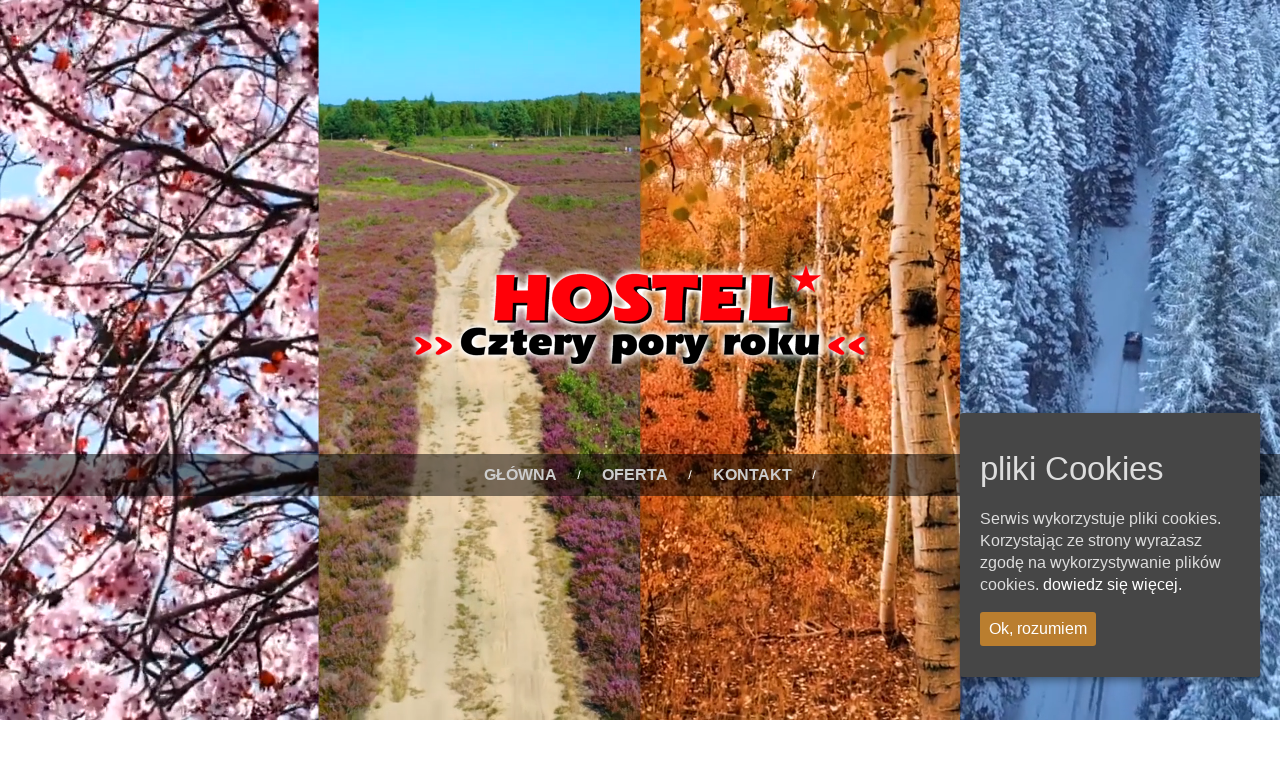

--- FILE ---
content_type: text/html; charset=UTF-8
request_url: https://bornehostel.pl/kontakt/2441878fb28f276cfcbfdf7979f39cf8_logohostel/
body_size: 6937
content:
<!DOCTYPE html>
<html dir="ltr" lang="pl-PL">
<head>
    <meta charset="UTF-8" />
    <link href="https://bornehostel.pl/wp-content/themes/4p4/images/adb05a52eb135676887b06337826d9b5_4poryico.png" rel="icon" type="image/x-icon" />
    <link rel="pingback" href="https://bornehostel.pl/xmlrpc.php" />
    <script>
    var themeHasJQuery = !!window.jQuery;
</script>
<script src="https://bornehostel.pl/wp-content/themes/4p4/jquery.js?ver=1.0.473"></script>
<script>
    window._$ = jQuery.noConflict(themeHasJQuery);
</script>
    <meta name="viewport" content="width=device-width, initial-scale=1.0">
<!--[if lte IE 9]>
<link rel="stylesheet" type="text/css" href="https://bornehostel.pl/wp-content/themes/4p4/layout.ie.css" />
<script src="https://bornehostel.pl/wp-content/themes/4p4/layout.ie.js"></script>
<![endif]-->
<script src="https://bornehostel.pl/wp-content/themes/4p4/layout.core.js"></script>
<script src="https://bornehostel.pl/wp-content/themes/4p4/CloudZoom.js?ver=1.0.473" type="text/javascript"></script>
    
    <title>2441878fb28f276cfcbfdf7979f39cf8_logohostel &#8211; HOSTEL Cztery pory roku</title>
<meta name='robots' content='max-image-preview:large' />
<link rel='dns-prefetch' href='//cdnjs.cloudflare.com' />
<link rel='dns-prefetch' href='//s.w.org' />
<link rel="alternate" type="application/rss+xml" title="HOSTEL Cztery pory roku &raquo; Kanał z wpisami" href="https://bornehostel.pl/feed/" />
<link rel="alternate" type="application/rss+xml" title="HOSTEL Cztery pory roku &raquo; Kanał z komentarzami" href="https://bornehostel.pl/comments/feed/" />
<link rel="alternate" type="application/rss+xml" title="HOSTEL Cztery pory roku &raquo; 2441878fb28f276cfcbfdf7979f39cf8_logohostel Kanał z komentarzami" href="https://bornehostel.pl/kontakt/2441878fb28f276cfcbfdf7979f39cf8_logohostel/feed/" />
		<script type="text/javascript">
			window._wpemojiSettings = {"baseUrl":"https:\/\/s.w.org\/images\/core\/emoji\/13.1.0\/72x72\/","ext":".png","svgUrl":"https:\/\/s.w.org\/images\/core\/emoji\/13.1.0\/svg\/","svgExt":".svg","source":{"concatemoji":"https:\/\/bornehostel.pl\/wp-includes\/js\/wp-emoji-release.min.js?ver=5.8.12"}};
			!function(e,a,t){var n,r,o,i=a.createElement("canvas"),p=i.getContext&&i.getContext("2d");function s(e,t){var a=String.fromCharCode;p.clearRect(0,0,i.width,i.height),p.fillText(a.apply(this,e),0,0);e=i.toDataURL();return p.clearRect(0,0,i.width,i.height),p.fillText(a.apply(this,t),0,0),e===i.toDataURL()}function c(e){var t=a.createElement("script");t.src=e,t.defer=t.type="text/javascript",a.getElementsByTagName("head")[0].appendChild(t)}for(o=Array("flag","emoji"),t.supports={everything:!0,everythingExceptFlag:!0},r=0;r<o.length;r++)t.supports[o[r]]=function(e){if(!p||!p.fillText)return!1;switch(p.textBaseline="top",p.font="600 32px Arial",e){case"flag":return s([127987,65039,8205,9895,65039],[127987,65039,8203,9895,65039])?!1:!s([55356,56826,55356,56819],[55356,56826,8203,55356,56819])&&!s([55356,57332,56128,56423,56128,56418,56128,56421,56128,56430,56128,56423,56128,56447],[55356,57332,8203,56128,56423,8203,56128,56418,8203,56128,56421,8203,56128,56430,8203,56128,56423,8203,56128,56447]);case"emoji":return!s([10084,65039,8205,55357,56613],[10084,65039,8203,55357,56613])}return!1}(o[r]),t.supports.everything=t.supports.everything&&t.supports[o[r]],"flag"!==o[r]&&(t.supports.everythingExceptFlag=t.supports.everythingExceptFlag&&t.supports[o[r]]);t.supports.everythingExceptFlag=t.supports.everythingExceptFlag&&!t.supports.flag,t.DOMReady=!1,t.readyCallback=function(){t.DOMReady=!0},t.supports.everything||(n=function(){t.readyCallback()},a.addEventListener?(a.addEventListener("DOMContentLoaded",n,!1),e.addEventListener("load",n,!1)):(e.attachEvent("onload",n),a.attachEvent("onreadystatechange",function(){"complete"===a.readyState&&t.readyCallback()})),(n=t.source||{}).concatemoji?c(n.concatemoji):n.wpemoji&&n.twemoji&&(c(n.twemoji),c(n.wpemoji)))}(window,document,window._wpemojiSettings);
		</script>
		<style type="text/css">
img.wp-smiley,
img.emoji {
	display: inline !important;
	border: none !important;
	box-shadow: none !important;
	height: 1em !important;
	width: 1em !important;
	margin: 0 .07em !important;
	vertical-align: -0.1em !important;
	background: none !important;
	padding: 0 !important;
}
</style>
	<link rel='stylesheet' id='wp-block-library-css'  href='https://bornehostel.pl/wp-includes/css/dist/block-library/style.min.css?ver=5.8.12' type='text/css' media='all' />
<link rel='stylesheet' id='contact-form-7-css'  href='https://bornehostel.pl/wp-content/plugins/contact-form-7/includes/css/styles.css?ver=5.3' type='text/css' media='all' />
<link rel='stylesheet' id='cookie-consent-style-css'  href='https://bornehostel.pl/wp-content/plugins/uk-cookie-consent/assets/css/style.css?ver=5.8.12' type='text/css' media='all' />
<link rel='stylesheet' id='simplelightbox-0-css'  href='https://bornehostel.pl/wp-content/plugins/nextgen-gallery/products/photocrati_nextgen/modules/lightbox/static/simplelightbox/simple-lightbox.css?ver=3.3.20' type='text/css' media='all' />
<link rel='stylesheet' id='waving-portfolio-default-style-css'  href='https://bornehostel.pl/wp-content/plugins/waving-portfolio/assets/css/style.css?ver=5.8.12' type='text/css' media='all' />
<link rel='stylesheet' id='waving-portfolio-lightbox-css'  href='https://bornehostel.pl/wp-content/plugins/waving-portfolio/assets/css/lightbox.css?ver=5.8.12' type='text/css' media='all' />
<link rel='stylesheet' id='waving-portfolio-modal-css'  href='https://bornehostel.pl/wp-content/plugins/waving-portfolio/assets/css/modal.css?ver=5.8.12' type='text/css' media='all' />
<link rel='stylesheet' id='theme-bootstrap-css'  href='//bornehostel.pl/wp-content/themes/4p4/bootstrap.css?ver=1.0.473' type='text/css' media='all' />
<link rel='stylesheet' id='theme-style-css'  href='//bornehostel.pl/wp-content/themes/4p4/style.min.css?ver=1.0.473' type='text/css' media='all' />
<script type='text/javascript' src='https://bornehostel.pl/wp-includes/js/jquery/jquery.min.js?ver=3.6.0' id='jquery-core-js'></script>
<script type='text/javascript' src='https://bornehostel.pl/wp-includes/js/jquery/jquery-migrate.min.js?ver=3.3.2' id='jquery-migrate-js'></script>
<script type='text/javascript' id='photocrati_ajax-js-extra'>
/* <![CDATA[ */
var photocrati_ajax = {"url":"https:\/\/bornehostel.pl\/index.php?photocrati_ajax=1","wp_home_url":"https:\/\/bornehostel.pl","wp_site_url":"https:\/\/bornehostel.pl","wp_root_url":"https:\/\/bornehostel.pl","wp_plugins_url":"https:\/\/bornehostel.pl\/wp-content\/plugins","wp_content_url":"https:\/\/bornehostel.pl\/wp-content","wp_includes_url":"https:\/\/bornehostel.pl\/wp-includes\/","ngg_param_slug":"nggallery"};
/* ]]> */
</script>
<script type='text/javascript' src='https://bornehostel.pl/wp-content/plugins/nextgen-gallery/products/photocrati_nextgen/modules/ajax/static/ajax.min.js?ver=3.3.20' id='photocrati_ajax-js'></script>
<script type='text/javascript' src='//bornehostel.pl/wp-content/themes/4p4/bootstrap.min.js?ver=1.0.473' id='theme-bootstrap-js'></script>
<script type='text/javascript' src='//bornehostel.pl/wp-content/themes/4p4/script.js?ver=1.0.473' id='theme-script-js'></script>
<link rel="https://api.w.org/" href="https://bornehostel.pl/wp-json/" /><link rel="alternate" type="application/json" href="https://bornehostel.pl/wp-json/wp/v2/media/6" /><link rel="EditURI" type="application/rsd+xml" title="RSD" href="https://bornehostel.pl/xmlrpc.php?rsd" />
<link rel="wlwmanifest" type="application/wlwmanifest+xml" href="https://bornehostel.pl/wp-includes/wlwmanifest.xml" /> 
<link rel='shortlink' href='https://bornehostel.pl/?p=6' />
<link rel="alternate" type="application/json+oembed" href="https://bornehostel.pl/wp-json/oembed/1.0/embed?url=https%3A%2F%2Fbornehostel.pl%2Fkontakt%2F2441878fb28f276cfcbfdf7979f39cf8_logohostel%2F" />
<link rel="alternate" type="text/xml+oembed" href="https://bornehostel.pl/wp-json/oembed/1.0/embed?url=https%3A%2F%2Fbornehostel.pl%2Fkontakt%2F2441878fb28f276cfcbfdf7979f39cf8_logohostel%2F&#038;format=xml" />
<style id="ctcc-css" type="text/css" media="screen">
				#catapult-cookie-bar {
					box-sizing: border-box;
					max-height: 0;
					opacity: 0;
					z-index: 99999;
					overflow: hidden;
					color: #ddd;
					position: fixed;
					right: 20px;
					bottom: 6%;
					width: 300px;
					background-color: #464646;
				}
				#catapult-cookie-bar a {
					color: #fff;
				}
				#catapult-cookie-bar .x_close span {
					background-color: ;
				}
				button#catapultCookie {
					background:;
					color: ;
					border: 0; padding: 6px 9px; border-radius: 3px;
				}
				#catapult-cookie-bar h3 {
					color: #ddd;
				}
				.has-cookie-bar #catapult-cookie-bar {
					opacity: 1;
					max-height: 999px;
					min-height: 30px;
				}</style><!-- <meta name="NextGEN" version="3.3.20" /> -->
<script>window.wpJQuery = window.jQuery;</script>    
</head>
<body class="attachment attachment-template-default attachmentid-6 attachment-png  hfeed bootstrap bd-body-7 bd-pagebackground bd-margins">
<header class=" bd-headerarea-1 bd-margins">
        <section class=" bd-section-3 bd-page-width bd-tagstyles " id="section3" data-section-title="Simple Centered On BG">
    <div class="bd-container-inner bd-margins clearfix">
        <div class=" bd-customhtml-2 bd-page-width bd-tagstyles ">
    <div class="bd-container-inner bd-content-element">
        <div class="wrapper">

   <video autoplay="autoplay" loop="loop" muted="" class="wrapper__video" poster="https://bornehostel.pl/wp-content/uploads/2020/06/4pory.jpg">
      <source src="https://bornehostel.pl/wp-content/uploads/2020/06/4pory4b.mp4">
   </video>
  
</div>    </div>
</div>
	
		
<a class=" bd-logo-2" href="https://bornehostel.pl/">
<img class=" bd-imagestyles-12" src="https://bornehostel.pl/wp-content/themes/4p4/images/0df9f9648ff47f894ede8f6837a9a554_logohostel.png" alt="HOSTEL Cztery pory roku">
</a>
	
		    
    <nav class=" bd-hmenu-1 bd-page-width "  data-responsive-menu="true" data-responsive-levels="expand on click" data-responsive-type="" data-offcanvas-delay="0ms" data-offcanvas-duration="700ms" data-offcanvas-timing-function="ease">
        
            <div class=" bd-menuoverlay-31 bd-menu-overlay"></div>
            <div class=" bd-responsivemenu-11 collapse-button">
    <div class="bd-container-inner">
        <div class="bd-menuitem-4 ">
            <a  data-toggle="collapse"
                data-target=".bd-hmenu-1 .collapse-button + .navbar-collapse"
                href="#" onclick="return false;">
                    <span>MENU</span>
            </a>
        </div>
    </div>
</div>
            <div class="navbar-collapse collapse ">
        
        <div class=" bd-horizontalmenu-58 clearfix">
            <div class="bd-container-inner">
            
            
<ul class=" bd-menu-51 nav nav-pills nav-center">
    <li class=" bd-menuitem-31 bd-toplevel-item ">
    <a class=" "  href="https://bornehostel.pl/">
        <span>
            Główna        </span>
    </a>    </li>
    
<li class=" bd-menuitem-31 bd-toplevel-item  bd-submenu-icon-only">
    <a class=" " >
        <span>
            Oferta        </span>
    </a>    
    <div class="bd-menu-34-popup ">
            <ul class="bd-menu-34   ">
        
            <li class=" bd-menuitem-32  bd-sub-item">
    
            <a class=" "  href="https://bornehostel.pl/hostel-noclegi/">
                <span>
                    Hostel                </span>
            </a>
            </li>
    
    
    
            <li class=" bd-menuitem-32  bd-sub-item">
    
            <a class=" "  href="https://bornehostel.pl/kantyna/">
                <span>
                    Kantyna                </span>
            </a>
            </li>
    
    
    
            <li class=" bd-menuitem-32  bd-sub-item">
    
            <a class=" "  href="https://bornehostel.pl/wigwam-pole-namiotowe/">
                <span>
                    Wigwam                </span>
            </a>
            </li>
    
    
    
            <li class=" bd-menuitem-32  bd-sub-item">
    
            <a class=" "  href="https://bornehostel.pl/grota-solna/">
                <span>
                    Grota solna                </span>
            </a>
            </li>
    
    
    
            <li class=" bd-menuitem-32  bd-sub-item">
    
            <a class=" "  href="https://bornehostel.pl/boisko-do-gry-w-bule/">
                <span>
                    Boisko do gry w bule                </span>
            </a>
            </li>
    
    
    
            <li class=" bd-menuitem-32  bd-sub-item">
    
            <a class=" "  href="https://bornehostel.pl/dodatkowe-atrakcje/">
                <span>
                    Dodatkowe atrakcje                </span>
            </a>
            </li>
    
    
            </ul>
        </div>
    
    </li>
    
<li class=" bd-menuitem-31 bd-toplevel-item ">
    <a class=" "  href="https://bornehostel.pl/kontakt/">
        <span>
            Kontakt        </span>
    </a>    </li>
    
</ul>            
            </div>
        </div>
        

        <div class="bd-menu-close-icon">
    <a href="#" class="bd-icon  bd-icon-37"></a>
</div>

        
            </div>
    </nav>
    
    </div>
</section>
</header>
	
		<div class=" bd-stretchtobottom-2 bd-stretch-to-bottom" data-control-selector=".bd-contentlayout-7">
<div class="bd-contentlayout-7 bd-page-width   bd-sheetstyles   bd-no-margins bd-margins" >
    <div class="bd-container-inner">

        <div class="bd-flex-vertical bd-stretch-inner bd-no-margins">
            
 
                                        <div class="bd-flex-horizontal bd-flex-wide bd-no-margins">
                
                <div class="bd-flex-vertical bd-flex-wide bd-no-margins">
                    

                    <div class=" bd-layoutitemsbox-21 bd-flex-wide bd-margins">
    <div class=" bd-content-12">
    
        <div class="bd-containereffect-48 container-effect container ">    <div class=" bd-blog-3 ">
        <div class="bd-container-inner">
        
            <div class="bd-containereffect-45 container-effect container "></div>
        
        <div class=" bd-grid-6 bd-margins">
            <div class="container-fluid">
                <div class="separated-grid row">
                        
                        <div class="separated-item-21 col-md-12 ">
                        
                            <div class="bd-griditem-21">
                                <article id="post-6" class=" bd-article-4 clearfix hentry post-6 attachment type-attachment status-inherit hentry">
    <div class="bd-containereffect-39 container-effect container ">
</div>
	
		<div class="bd-containereffect-40 container-effect container ">    <h2 class="entry-title  bd-postheader-4 ">
        2441878fb28f276cfcbfdf7979f39cf8_logohostel    </h2>
</div>
	
		<div class=" bd-postcontent-3 bd-tagstyles entry-content bd-contentlayout-offset" >
    <p class="attachment"><a href='https://bornehostel.pl/wp-content/uploads/2020/06/2441878fb28f276cfcbfdf7979f39cf8_logohostel.png'><img width="300" height="140" src="https://bornehostel.pl/wp-content/uploads/2020/06/2441878fb28f276cfcbfdf7979f39cf8_logohostel.png" class="attachment-medium size-medium" alt="" loading="lazy" /></a></p>
</div>
</article>
                                                                    <div class=" bd-comments-3" id="comments">
	<div class="bd-container-inner">
		<div id="respond"  class="comment-respond  bd-commentsform-3">
		<div  class=" bd-container-22 bd-tagstyles"><h2 id="reply-title" class="comment-reply-title">Dodaj komentarz <small><a rel="nofollow" id="cancel-comment-reply-link" href="/kontakt/2441878fb28f276cfcbfdf7979f39cf8_logohostel/#respond" style="display:none;">Anuluj pisanie odpowiedzi</a></small></h2></div><form action="https://bornehostel.pl/wp-comments-post.php" method="post" id="commentform" class="comment-form"><label  class=" bd-bootstraplabel" class=" bd-bootstraplabel comment-notes"><span id="email-notes">Twój adres e-mail nie zostanie opublikowany.</span> Wymagane pola są oznaczone <span class="required">*</span></label><p class="comment-form-comment"><label  class=" bd-bootstraplabel" for="comment">Komentarz</label> <textarea  class=" bd-bootstrapinput-4 form-control input-sm" id="comment" name="comment" cols="45" rows="8" maxlength="65525" required="required"></textarea></p><p class="form-allowed-tags"><label  class=" bd-bootstraplabel" class=" bd-bootstraplabel"><strong>XHTML:</strong> You can use these tags: <code>&lt;a href=&quot;&quot; title=&quot;&quot;&gt; &lt;abbr title=&quot;&quot;&gt; &lt;acronym title=&quot;&quot;&gt; &lt;b&gt; &lt;blockquote cite=&quot;&quot;&gt; &lt;cite&gt; &lt;code&gt; &lt;del datetime=&quot;&quot;&gt; &lt;em&gt; &lt;i&gt; &lt;q cite=&quot;&quot;&gt; &lt;s&gt; &lt;strike&gt; &lt;strong&gt; </code></label></p><p class="comment-form-author"><label  class=" bd-bootstraplabel" for="author">Nazwa <span class="required">*</span></label> <input id="author" name="author" type="text"  class=" bd-bootstrapinput-4 form-control input-sm" value="" size="30" maxlength="245" required='required' /></p>
<p class="comment-form-email"><label  class=" bd-bootstraplabel" for="email">E-mail <span class="required">*</span></label> <input id="email" name="email" type="text"  class=" bd-bootstrapinput-4 form-control input-sm" value="" size="30" maxlength="100" aria-describedby="email-notes" required='required' /></p>
<p class="comment-form-url"><label  class=" bd-bootstraplabel" for="url">Witryna internetowa</label> <input id="url" name="url" type="text"  class=" bd-bootstrapinput-4 form-control input-sm" value="" size="30" maxlength="200" /></p>
<p class="comment-form-cookies-consent"><input id="wp-comment-cookies-consent" name="wp-comment-cookies-consent" type="checkbox" value="yes" /> <label  class=" bd-bootstraplabel" for="wp-comment-cookies-consent">Zapisz moje dane, adres e-mail i witrynę w przeglądarce aby wypełnić dane podczas pisania kolejnych komentarzy.</label></p>
<p class="form-submit"><input name="submit"  class=" bd-button" type="submit" id="submit" class="submit" value="Opublikuj komentarz" /> <input type='hidden' name='comment_post_ID' value='6' id='comment_post_ID' />
<input type='hidden' name='comment_parent' id='comment_parent' value='0' />
</p></form>	</div><!-- #respond -->
		</div>
</div>                                                            </div>
                        </div>
                </div>
            </div>
        </div>
        
        </div>
    </div>
</div>
</div>
</div>

                    
                </div>
                
            </div>
            
        </div>

    </div>
</div></div>
	
		<footer class=" bd-footerarea-1">
            <section class=" bd-section-2 bd-tagstyles bd-textureoverlay bd-textureoverlay-1" id="section2" data-section-title="">
    <div class="bd-container-inner bd-margins clearfix">
        <div class=" bd-layoutcontainer-28 bd-columns bd-no-margins">
    <div class="bd-container-inner">
        <div class="container-fluid">
            <div class="row ">
                <div class=" bd-columnwrapper-62 
 col-md-3
 col-sm-6
 col-xs-12">
    <div class="bd-layoutcolumn-62 bd-column" ><div class="bd-vertical-align-wrapper"><div  class=" bd-footerwidgetarea-3 clearfix" data-position="footer1"><div class=" bd-block bd-own-margins widget widget_text" id="text-2" data-block-id="text-2">
        
    <div class=" bd-blockheader bd-tagstyles">
        <h4>Lokalizacja</h4>
    </div>
    
    <div class=" bd-blockcontent bd-tagstyles bd-custom-bulletlist ">
			<div class="textwidget"><p>Hostel &#8222;Cztery pory roku&#8221;</p>
<p>78-449 Borne Sulinowo<br />
ul. Wojska Polskiego 16</p>
</div>
		</div>
</div></div></div></div>
</div>
	
		<div class=" bd-columnwrapper-63 
 col-md-3
 col-sm-6
 col-xs-12">
    <div class="bd-layoutcolumn-63 bd-column" ><div class="bd-vertical-align-wrapper"><div  class=" bd-footerwidgetarea-4 clearfix" data-position="footer2"><div class=" bd-block bd-own-margins widget widget_text" id="text-3" data-block-id="text-3">
        
    <div class=" bd-blockheader bd-tagstyles">
        <h4>Kontakt</h4>
    </div>
    
    <div class=" bd-blockcontent bd-tagstyles bd-custom-bulletlist ">
			<div class="textwidget"><p>Telefony:<br />
+48 698 754 555<br />
+48 94 37 204 37</p>
<p>e-mail: <a href="mailto:biuro@bornehostel.pl">biuro@bornehostel.pl</a></p>
</div>
		</div>
</div></div></div></div>
</div>
	
		<div class=" bd-columnwrapper-64 
 col-md-3
 col-sm-6
 col-xs-12">
    <div class="bd-layoutcolumn-64 bd-column" ><div class="bd-vertical-align-wrapper"><div  class=" bd-footerwidgetarea-6 clearfix" data-position="footer3"><div class=" bd-block bd-own-margins widget widget_nav_menu" id="nav_menu-2" data-block-id="nav_menu-2">
        
    <div class=" bd-blockheader bd-tagstyles">
        <h4>Strony</h4>
    </div>
    
    <div class=" bd-blockcontent bd-tagstyles bd-custom-bulletlist ">
<div class="menu-menu-1-container"><ul id="menu-menu-1"><li id="menu-item-28" class="menu-item menu-item-type-post_type menu-item-object-page menu-item-home menu-item-28"><a href="https://bornehostel.pl/">Główna</a></li>
<li id="menu-item-94" class="menu-item menu-item-type-custom menu-item-object-custom menu-item-has-children menu-item-94"><a>Oferta</a>
<ul class="sub-menu">
	<li id="menu-item-82" class="menu-item menu-item-type-post_type menu-item-object-page menu-item-82"><a href="https://bornehostel.pl/hostel-noclegi/">Hostel</a></li>
	<li id="menu-item-118" class="menu-item menu-item-type-post_type menu-item-object-page menu-item-118"><a href="https://bornehostel.pl/kantyna/">Kantyna</a></li>
	<li id="menu-item-83" class="menu-item menu-item-type-post_type menu-item-object-page menu-item-83"><a href="https://bornehostel.pl/wigwam-pole-namiotowe/">Wigwam</a></li>
	<li id="menu-item-84" class="menu-item menu-item-type-post_type menu-item-object-page menu-item-84"><a href="https://bornehostel.pl/grota-solna/">Grota solna</a></li>
	<li id="menu-item-93" class="menu-item menu-item-type-post_type menu-item-object-page menu-item-93"><a href="https://bornehostel.pl/boisko-do-gry-w-bule/">Boisko do gry w bule</a></li>
	<li id="menu-item-157" class="menu-item menu-item-type-post_type menu-item-object-page menu-item-157"><a href="https://bornehostel.pl/dodatkowe-atrakcje/">Dodatkowe atrakcje</a></li>
</ul>
</li>
<li id="menu-item-29" class="menu-item menu-item-type-post_type menu-item-object-page menu-item-29"><a href="https://bornehostel.pl/kontakt/">Kontakt</a></li>
</ul></div></div>
</div></div></div></div>
</div>
	
		<div class=" bd-columnwrapper-65 
 col-md-3
 col-sm-6
 col-xs-12">
    <div class="bd-layoutcolumn-65 bd-column" ><div class="bd-vertical-align-wrapper"><div  class=" bd-footerwidgetarea-8 clearfix" data-position="footer4"><div class=" bd-block bd-own-margins widget widget_text" id="text-4" data-block-id="text-4">
        <div class=" bd-blockcontent bd-tagstyles bd-custom-bulletlist ">
			<div class="textwidget"><p>Copyright © HOSTEL &#8222;Cztery pory roku&#8221; Borne Sulinowo 2026.<br />
All Rights Reserved.</p>
<hr />
<p><a href="https://bornehostel.pl/polityka-cookies/">Polityka cookies</a></p>
<hr />
<p style="text-align: right;"><span style="font-size: small;">Wykonanie</span>  <a href="https://www.artpixel.pl/" target="_blank" rel="noopener"><img loading="lazy" src="https://www.artpixel.pl/artpixel_b.png" alt="ArtPixel" width="75" height="12" /></a></p>
</div>
		</div>
</div></div></div></div>
</div>
            </div>
        </div>
    </div>
</div>
	
		
    </div>
</section>
    </footer>
	
		<div data-smooth-scroll data-animation-time="250" class=" bd-smoothscroll-3"><a href="#" class=" bd-backtotop-1 ">
    <span class="bd-icon-67 bd-icon "></span>
</a></div>
<div id="wp-footer">
    <!-- ngg_resource_manager_marker --><script type='text/javascript' id='contact-form-7-js-extra'>
/* <![CDATA[ */
var wpcf7 = {"apiSettings":{"root":"https:\/\/bornehostel.pl\/wp-json\/contact-form-7\/v1","namespace":"contact-form-7\/v1"}};
/* ]]> */
</script>
<script type='text/javascript' src='https://bornehostel.pl/wp-content/plugins/contact-form-7/includes/js/scripts.js?ver=5.3' id='contact-form-7-js'></script>
<script type='text/javascript' id='cookie-consent-js-extra'>
/* <![CDATA[ */
var ctcc_vars = {"expiry":"30","method":"1","version":"1"};
/* ]]> */
</script>
<script type='text/javascript' src='https://bornehostel.pl/wp-content/plugins/uk-cookie-consent/assets/js/uk-cookie-consent-js.js?ver=2.3.0' id='cookie-consent-js'></script>
<script type='text/javascript' id='ngg_common-js-extra'>
/* <![CDATA[ */

var nextgen_lightbox_settings = {"static_path":"https:\/\/bornehostel.pl\/wp-content\/plugins\/nextgen-gallery\/products\/photocrati_nextgen\/modules\/lightbox\/static\/{placeholder}","context":"nextgen_and_wp_images"};
/* ]]> */
</script>
<script type='text/javascript' src='https://bornehostel.pl/wp-content/plugins/nextgen-gallery/products/photocrati_nextgen/modules/nextgen_gallery_display/static/common.js?ver=3.3.20' id='ngg_common-js'></script>
<script type='text/javascript' src='https://bornehostel.pl/wp-content/plugins/nextgen-gallery/products/photocrati_nextgen/modules/lightbox/static/lightbox_context.js?ver=3.3.20' id='ngg_lightbox_context-js'></script>
<script type='text/javascript' src='https://bornehostel.pl/wp-content/plugins/nextgen-gallery/products/photocrati_nextgen/modules/lightbox/static/simplelightbox/simple-lightbox.js?ver=3.3.20' id='simplelightbox-0-js'></script>
<script type='text/javascript' src='https://bornehostel.pl/wp-content/plugins/nextgen-gallery/products/photocrati_nextgen/modules/lightbox/static/simplelightbox/nextgen_simple_lightbox_init.js?ver=3.3.20' id='simplelightbox-1-js'></script>
<script type='text/javascript' src='https://bornehostel.pl/wp-content/plugins/waving-portfolio/assets/js/jquery.hoverdir.js?ver=1.2.4.5' id='waving-portfolio-hover-script-js'></script>
<script type='text/javascript' src='https://cdnjs.cloudflare.com/ajax/libs/modernizr/2.8.3/modernizr.min.js?ver=1.2.4.5' id='waving-portfolio-modernizer-script-js'></script>
<script type='text/javascript' id='waving-portfolio-lightbox-script-js-extra'>
/* <![CDATA[ */
var pluginSetting = {"loadingImageSrc":"https:\/\/bornehostel.pl\/wp-content\/plugins\/waving-portfolio\/assets\/images\/loading.gif","closeImageSrc":"https:\/\/bornehostel.pl\/wp-content\/plugins\/waving-portfolio\/assets\/images\/closelabel.gif"};
/* ]]> */
</script>
<script type='text/javascript' src='https://bornehostel.pl/wp-content/plugins/waving-portfolio/assets/js/lightbox.min.js?ver=1.2.4.5' id='waving-portfolio-lightbox-script-js'></script>
<script type='text/javascript' src='https://bornehostel.pl/wp-content/plugins/waving-portfolio/assets/js/classie.js?ver=1.2.4.5' id='waving-portfolio-classie-script-js'></script>
<script type='text/javascript' src='https://bornehostel.pl/wp-content/plugins/waving-portfolio/assets/js/modalEffects.js?ver=1.2.4.5' id='waving-portfolio-modal-script-js'></script>
<script type='text/javascript' src='https://bornehostel.pl/wp-content/plugins/waving-portfolio/assets/js/custom.js?ver=1.2.4.5' id='waving-portfolio-custom-script-js'></script>
<script type='text/javascript' src='https://bornehostel.pl/wp-includes/js/comment-reply.min.js?ver=5.8.12' id='comment-reply-js'></script>
<script type='text/javascript' src='https://bornehostel.pl/wp-includes/js/wp-embed.min.js?ver=5.8.12' id='wp-embed-js'></script>
			
				<script type="text/javascript">
					jQuery(document).ready(function($){
												if(!catapultReadCookie("catAccCookies")){ // If the cookie has not been set then show the bar
							$("html").addClass("has-cookie-bar");
							$("html").addClass("cookie-bar-bottom-right-block");
							$("html").addClass("cookie-bar-block");
													}
																	});
				</script>
			
			<div id="catapult-cookie-bar" class=" rounded-corners drop-shadow"><h3>pliki Cookies</h3><span class="ctcc-left-side">Serwis wykorzystuje pliki cookies. Korzystając ze strony wyrażasz zgodę na wykorzystywanie plików cookies. <a class="ctcc-more-info-link" tabindex=0 target="_blank" href="https://bornehostel.pl/polityka-cookies/">dowiedz się więcej.</a></span><span class="ctcc-right-side"><button id="catapultCookie" tabindex=0 onclick="catapultAcceptCookies();">Ok, rozumiem</button></span></div><!-- #catapult-cookie-bar -->    <!-- 51 queries. 0,249 seconds. -->
</div>
</body>
</html>